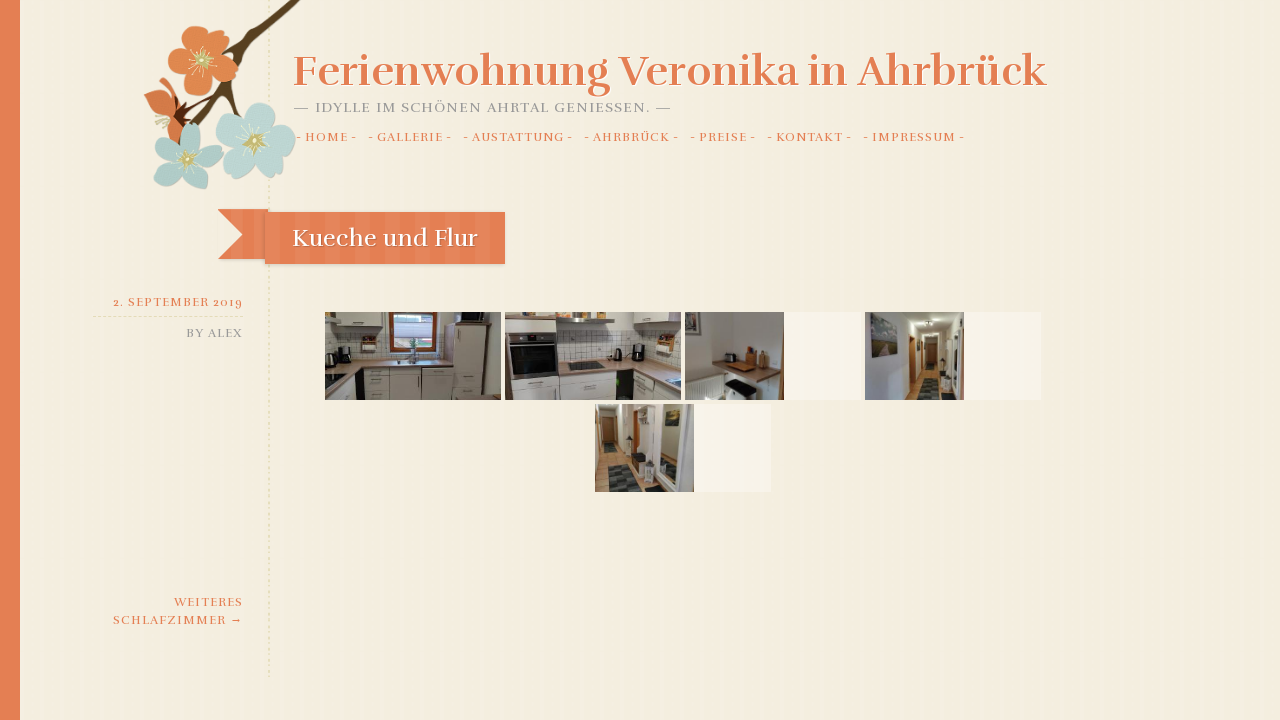

--- FILE ---
content_type: text/css
request_url: http://xn--ferienwohnung-ahrbrck-ric.de/wp-content/themes/fiore/style.css?ver=6.5.7
body_size: 30844
content:
/*
Theme Name: Fiore
Theme URI: http://carolinethemes.com/2013/07/08/fiore/
Author: Caroline Moore
Author URI: http://carolinemoore.net/
Description: A light, feminine theme in vintage colors, with support for post formats, a fixed toggle sidebar, and a responsive layout for small screens.
Version: 1.1
License: GNU General Public License
License URI: license.txt
Tags: one-column, orange, blue, fixed-width, custom-header, custom-background, translation-ready, rtl-language-support, custom-menu

This theme, like WordPress, is licensed under the GPL.

Fiore WordPress Theme, (C) 2013 Caroline Moore
Fiore is based on Underscores http://underscores.me/, (C) 2012-2013 Automattic, Inc.

Resetting and rebuilding styles have been helped along thanks to the fine work of
Eric Meyer http://meyerweb.com/eric/tools/css/reset/index.html
along with Nicolas Gallagher and Jonathan Neal http://necolas.github.com/normalize.css/
and Blueprint http://www.blueprintcss.org/
*/


/* =Genericons
-------------------------------------------------------------- */

/**
 * The font was graciously generated by Font Squirrel (http://www.fontsquirrel.com).
 * We love those guys.
 */
	@font-face {
		font-family: 'Genericons';
		src: url('font/genericons-regular-webfont.eot');
		src: url('font/genericons-regular-webfont.eot?#iefix') format('embedded-opentype'),
			url('font/genericons-regular-webfont.woff') format('woff'),
			url('font/genericons-regular-webfont.ttf') format('truetype'),
			url('font/genericons-regular-webfont.svg#genericonsregular') format('svg');
		font-weight: normal;
		font-style: normal;
}


/* =Reset
-------------------------------------------------------------- */

html, body, div, span, applet, object, iframe,
h1, h2, h3, h4, h5, h6, p, blockquote, pre,
a, abbr, acronym, address, big, cite, code,
del, dfn, em, font, ins, kbd, q, s, samp,
small, strike, strong, sub, sup, tt, var,
dl, dt, dd, ol, ul, li,
fieldset, form, label, legend,
table, caption, tbody, tfoot, thead, tr, th, td {
	border: 0;
	font-family: inherit;
	font-size: 100%;
	font-style: inherit;
	font-weight: inherit;
	margin: 0;
	outline: 0;
	padding: 0;
	vertical-align: baseline;
}
html {
	font-size: 62.5%; /* Corrects text resizing oddly in IE6/7 when body font-size is set using em units http://clagnut.com/blog/348/#c790 */
	overflow-y: scroll; /* Keeps page centred in all browsers regardless of content height */
	-webkit-text-size-adjust: 100%; /* Prevents iOS text size adjust after orientation change, without disabling user zoom */
	-ms-text-size-adjust: 100%; /* www.456bereastreet.com/archive/201012/controlling_text_size_in_safari_for_ios_without_disabling_user_zoom/ */
}
body {
	background: #fff;
}
article,
aside,
details,
figcaption,
figure,
footer,
header,
hgroup,
nav,
section {
	display: block;
}
ol, ul {
	list-style: none;
}
table { /* tables still need 'cellspacing="0"' in the markup */
	border-collapse: separate;
	border-spacing: 0;
}
caption, th, td {
	font-weight: normal;
	text-align: left;
}
blockquote:before, blockquote:after,
q:before, q:after {
	content: "";
}
blockquote, q {
	quotes: "" "";
}
a:focus {
	outline: thin dotted;
}
a:hover,
a:active { /* Improves readability when focused and also mouse hovered in all browsers people.opera.com/patrickl/experiments/keyboard/test */
	outline: 0;
}
a img {
	border: 0;
}


/* =Global
----------------------------------------------- */

html {
	height: 100%;
}
body {
	background-color: #f4eedf;
	background-size: 10px auto;
	border-left: 20px solid #e47f53;
	min-height: 100%;
}
body,
button,
input,
select,
textarea {
	color: #666;
	font-family: Rufina, Baskerville, "Times New Roman", serif;
	font-size: 16px;
	font-size: 1.6rem;
	line-height: 1.5;
}

/* Headings */
h1,h2,h3,h4,h5,h6 {
	clear: both;
	font-family: Rufina, Baskerville, "Times New Roman", serif;
	margin: 0 0 .75em;
}
h1 {
	color: #e47f53;
	font-size: 28px;
	font-size: 2.8rem;
}
h2 {
	color: #e47f53;
	font-size: 24px;
	font-size: 2.4rem;
}
h3 {
	color: #b2cdc8;
	font-size: 20px;
	font-size: 2.0rem;
}
h4 {
	color: #b2cdc8;
	font-size: 18px;
	font-size: 1.8rem;
}
h5 {
	color: #999;
	font-size: 16px;
	font-size: 1.6rem;
	letter-spacing: 1px;
	text-transform: uppercase;
}
h6 {
	color: #999;
	font-size: 14px;
	font-size: 1.4rem;
	letter-spacing: 1px;
	text-transform: uppercase;
}
hr {
	background-color: #ccc;
	border: 0;
	height: 1px;
	margin-bottom: 1.5em;
}

/* Text elements */
p {
	margin-bottom: 1.5em;
}
ul, ol {
	margin: 0 0 1.5em 3em;
}
ul {
	list-style: disc;
}
ol {
	list-style: decimal;
}
li > ul,
li > ol {
	margin-bottom: 0;
	margin-left: 1.5em;
}
dt {
	border-bottom: 1px dashed rgba(202,191,123,.4);
	font-weight: bold;
	margin-bottom: .75em;
	padding-bottom: .75em;
}
dd {
	margin: 0 1.5em 1.5em;
}
b, strong {
	font-weight: bold;
}
dfn, cite, em, i {
	font-style: italic;
}
blockquote {
	color: #999;
	font-size: 20px;
	font-size: 2.0rem;
	margin: 0 1.5em;
	text-shadow: 1px 1px 1px rgba(255,255,255,.8);
}
blockquote blockquote {
	margin-right: 0;
}
address {
	font-style: italic;
	margin: 0 0 1.5em;
}
pre {
	background: rgba(0,0,0,.03);
	font-family: "Courier 10 Pitch", Courier, monospace;
	font-size: 14px;
	font-size: 1.4rem;
	line-height: 1.6;
	margin-bottom: 1.6em;
	padding: 1.6em;
	overflow: auto;
	max-width: 100%;
}
code, kbd, tt, var {
	font: 14px Monaco, Consolas, "Andale Mono", "DejaVu Sans Mono", monospace;
}
abbr, acronym {
	border-bottom: 1px dotted #666;
	cursor: help;
}
mark, ins {
	background: #fff9c0;
	text-decoration: none;
}
sup,
sub {
	font-size: 75%;
	height: 0;
	line-height: 0;
	position: relative;
	vertical-align: baseline;
}
sup {
	bottom: 1ex;
}
sub {
	top: .5ex;
}
small {
	font-size: 75%;
}
big {
	font-size: 125%;
}
figure {
	margin: 0;
}
table {
	margin: 0 0 1.5em;
	width: 100%;
}
th {
	border-bottom: 1px dashed rgba(202,191,123,.4);
	font-size: 14px;
	font-size: 1.4rem;
	font-weight: bold;
	letter-spacing: 1px;
	text-transform: uppercase;
}
td,
th {
	padding: 7px 5px;
}
tr.alternate {
	background: rgba(0,0,0,.01);
}
button,
input,
select,
textarea {
	font-size: 100%; /* Corrects font size not being inherited in all browsers */
	margin: 0; /* Addresses margins set differently in IE6/7, F3/4, S5, Chrome */
	vertical-align: baseline; /* Improves appearance and consistency in all browsers */
	*vertical-align: middle; /* Improves appearance and consistency in all browsers */
}
button,
input {
	line-height: normal; /* Addresses FF3/4 setting line-height using !important in the UA stylesheet */
	*overflow: visible;  /* Corrects inner spacing displayed oddly in IE6/7 */
}
button,
html input[type="button"],
input[type="reset"],
input[type="submit"] {
	border: 1px solid #aaa;
	border-color: #eee #eee #999 #eee;
	border-radius: 3px;
	background: #999;
	-webkit-box-shadow: inset 0 1px 0 rgba(255, 255, 255, 0.2), inset 0 15px 17px rgba(255, 255, 255, 0.2), inset 0 -5px 12px rgba(0, 0, 0, 0.03);
	-moz-box-shadow:    inset 0 1px 0 rgba(255, 255, 255, 0.2), inset 0 15px 17px rgba(255, 255, 255, 0.2), inset 0 -5px 12px rgba(0, 0, 0, 0.03);
	box-shadow:         inset 0 1px 0 rgba(255, 255, 255, 0.2), inset 0 15px 17px rgba(255, 255, 255, 0.2), inset 0 -5px 12px rgba(0, 0, 0, 0.03);
	color: rgba(255,255,255,.9);
	cursor: pointer; /* Improves usability and consistency of cursor style between image-type 'input' and others */
	-webkit-appearance: button; /* Corrects inability to style clickable 'input' types in iOS */
	font-size: 12px;
	font-size: 1.2rem;
	letter-spacing: 1px;
	line-height: 1;
	padding: .6em 1em .3em;
	text-transform: uppercase;
}
button:hover,
html input[type="button"]:hover,
input[type="reset"]:hover,
input[type="submit"]:hover {
	border-color: #eee #ddd #999 #ddd;
	-webkit-box-shadow: inset 0 1px 0 rgba(255, 255, 255, 0.3), inset 0 15px 17px rgba(255, 255, 255, 0.3), inset 0 -5px 12px rgba(0, 0, 0, 0.01);
	-moz-box-shadow:    inset 0 1px 0 rgba(255, 255, 255, 0.3), inset 0 15px 17px rgba(255, 255, 255, 0.3), inset 0 -5px 12px rgba(0, 0, 0, 0.01);
	box-shadow:         inset 0 1px 0 rgba(255, 255, 255, 0.3), inset 0 15px 17px rgba(255, 255, 255, 0.3), inset 0 -5px 12px rgba(0, 0, 0, 0.01);
}
button:focus,
html input[type="button"]:focus,
input[type="reset"]:focus,
input[type="submit"]:focus,
button:active,
html input[type="button"]:active,
input[type="reset"]:active,
input[type="submit"]:active {
	border-color: #aaa #bbb #bbb #bbb;
	-webkit-box-shadow: inset 0 -1px 0 rgba(255, 255, 255, 0.3), inset 0 2px 5px rgba(0, 0, 0, 0.15);
	-moz-box-shadow:    inset 0 -1px 0 rgba(255, 255, 255, 0.3), inset 0 2px 5px rgba(0, 0, 0, 0.15);
	box-shadow:         inset 0 -1px 0 rgba(255, 255, 255, 0.3), inset 0 2px 5px rgba(0, 0, 0, 0.15);
}
input[type="checkbox"],
input[type="radio"] {
	box-sizing: border-box; /* Addresses box sizing set to content-box in IE8/9 */
	padding: 0; /* Addresses excess padding in IE8/9 */
}
input[type="search"] {
	-webkit-appearance: textfield; /* Addresses appearance set to searchfield in S5, Chrome */
	-webkit-box-sizing: content-box; /* Addresses box sizing set to border-box in S5, Chrome (include -moz to future-proof) */
	-moz-box-sizing:    content-box;
	box-sizing:         content-box;
}
input[type="search"]::-webkit-search-decoration { /* Corrects inner padding displayed oddly in S5, Chrome on OSX */
	-webkit-appearance: none;
}
button::-moz-focus-inner,
input::-moz-focus-inner { /* Corrects inner padding and border displayed oddly in FF3/4 www.sitepen.com/blog/2008/05/14/the-devils-in-the-details-fixing-dojos-toolbar-buttons/ */
	border: 0;
	padding: 0;
}
input[type="text"],
input[type="email"],
input[type="password"],
input[type="search"],
textarea {
	color: #666;
	border: 0;
	border-left: 5px solid rgba(153,153,153,.8);
	font-size: 14px;
	font-size: 1.4rem;
	min-height: 22px;
	outline: none;
}
input[type="text"]:focus,
input[type="email"]:focus,
input[type="password"]:focus,
input[type="search"]:focus,
textarea:focus {
	border-left: 5px solid rgba(153,153,153,1);
	color: #111;
	outline: none;
}
input[type="text"],
input[type="email"],
input[type="password"],
input[type="search"] {
	padding-left: 3px;
}
textarea {
	overflow: auto; /* Removes default vertical scrollbar in IE6/7/8/9 */
	padding-left: 3px;
	vertical-align: top; /* Improves readability and alignment in all browsers */
	width: 98%;
}

/* Links */
a {
	color: #e47f53;
	text-decoration: none;
}
a:visited {
	color: #e47f53;
}
a:hover,
a:focus,
a:active {
	border-bottom: 1px dotted #e47f53;
	color: #e47f53;
}

/* Alignment */
.alignleft {
	display: inline;
	float: left;
	margin: .75em 1.5em .75em 0;
}
.alignright {
	display: inline;
	float: right;
	margin: .75em 0 .75em 1.5em;
}
.aligncenter {
	clear: both;
	display: block;
	margin: .75em auto;
}

/* Text meant only for screen readers */
.screen-reader-text {
	clip: rect(1px, 1px, 1px, 1px);
	position: absolute !important;
}

.screen-reader-text:hover,
.screen-reader-text:active,
.screen-reader-text:focus {
	background-color: #f1f1f1;
	border-radius: 3px;
	box-shadow: 0 0 2px 2px rgba(0, 0, 0, 0.6);
	clip: auto !important;
	color: #21759b;
	display: block;
	font-size: 14px;
	font-weight: bold;
	height: auto;
	left: 5px;
	line-height: normal;
	padding: 15px 23px 14px;
	text-decoration: none;
	top: 5px;
	width: auto;
	z-index: 100000; /* Above WP toolbar */
}

/* Clearing */
.clear:before,
.clear:after,
[class*="content"]:before,
[class*="content"]:after,
[class*="site"]:before,
[class*="site"]:after {
	content: '';
	display: table;
}

.clear:after,
[class*="content"]:after,
[class*="site"]:after {
	clear: both;
}


/* =Layout
----------------------------------------------- */

#page {
	background: url('images/line-2x.png') repeat-y;
	background-size: 2px auto;
	background-position: left top;
	margin: 0 0 0 248px;
	width: 800px;
	min-height: 100%;
	z-index: 1;
}
#main,
#masthead {
	margin-left: -150px;
}
#secondary {
	background: #f9f5ec url('images/polkadots-2x.png');
	background-size: 10px auto;
	box-shadow: 1px 1px 3px rgba(0,0,0,.1);
	margin: 0;
	min-height: 100%;
	padding: 50px 20px 20px;
	position: fixed;
		top: 0;
		left: -284px;
	width: 190px;
	z-index: 1;
}
#sidebar-button {
	background: #e47f53;
	cursor: pointer;
	display: block;
	position: fixed;
		top: 0;
		left: 0;
	visibility: visible;
	width: 40px;
	height: 100%;
	z-index: 1;
}
.sidebar-icon {
	margin-top: 46px;
}
.sidebar-icon,
.sidebar-icon:before,
.sidebar-icon:after {
	background: rgba(255,255,255,.5);
	clear: both;
	content: "";
	display: block;
	margin: 0 auto;
	-webkit-transition: .2s background ease-in-out;
	-moz-transition: .2s background ease-in-out;
	transition: .2s background ease-in-out;
	width: 20px;
	height: 3px;
	z-index: 2;
}
.sidebar-icon {
	position: relative;
		top: 62px;
}
.sidebar-icon:before,
.sidebar-icon:after {
	position: absolute;
}
.sidebar-icon:before {
	top: -6px;
}
.sidebar-icon:after {
	top: 6px;
}
#sidebar-button:hover .sidebar-icon,
#sidebar-button:hover .sidebar-icon:after,
#sidebar-button:hover .sidebar-icon:before {
	background: #fff;
	-webkit-transition: .2s background ease-in-out;
	-moz-transition: .2s background ease-in-out;
	transition: .2s background ease-in-out;
}
.site-main .widget-area ul,
.site-main .widget-area ol,
.site-main .widget-area li {
	list-style: none;
	margin: 0;
	padding: 0;
}
.site-main .widget-area li {
	border-bottom: 1px dashed rgba(202,191,123,.4);
	padding: 5px;
}
.site-main .widget-area ul li:last-of-type {
	border-bottom: 0;
}
.widget-column {
	float: left;
	padding: 3.15%;
	width: 27%;
}
.widget-column:last-of-type {
	margin-right: 0;
}


/* =Header
----------------------------------------------- */

.site-header {
	margin-top: 20px;
	margin-bottom: .75em;
	min-height: 180px;
}
.site-header hgroup {
	margin-top: 30px;
	margin-left: 175px;
	position: relative;
	z-index: 0;
}
.site-header hgroup:before {
	background: url('images/fleurette-2x.png') no-repeat;
	background-size: auto 200px;
	content: "";
	display: block;
	position: absolute;
		top: -60px;
		left: -150px;
	width: 170px;
	height: 200px;
	z-index: -1;
}
.site-title {
	font-size: 42px;
	font-size: 4.2rem;
	font-weight: bold;
	line-height: 1;
	margin: 0 0 5px;
}
.site-title a {
	border: 0;
	text-shadow: 1px 1px 1px #fff;
}
.site-description {
	color: #999;
	font-size: 14px;
	font-size: 1.4rem;
	letter-spacing: 1px;
	margin: 0;
	text-transform: uppercase;
}
.site-description:before {
	content: "\02014";
	display: inline;
	margin-right: 5px;
}
.site-description:after {
	content: "\02014";
	display: inline;
	margin-left: 5px;
}


/* =Menu
----------------------------------------------- */

.navigation-main {
	clear: both;
	display: block;
	float: left;
	margin-left: 175px;
	margin-bottom: 1.5em;
}
.navigation-main ul {
	list-style: none;
	margin: 0;
	padding-left: 0;
}
.navigation-main li {
	float: left;
	position: relative;
}
.navigation-main a {
	border: 0 none;
	display: block;
	font-size: 12px;
	font-size: 1.2rem;
	letter-spacing: 1px;
	padding: 10px 5px 5px 0;
	text-decoration: none;
	text-transform: uppercase;
}
.navigation-main a:before,
.navigation-main a:after {
	content: "-";
	display: inline-block;
	margin-right: 3px;
	margin-left: 3px;
}
.navigation-main a:hover {
	border: 0 none;
	color: rgba(228,127,83,.7);
}
.navigation-main ul ul {
	background: #f9f5ec url('images/polkadots-2x.png');
	background-size: 10px auto;
	-webkit-box-shadow: 0px 2px 2px rgba(0, 0, 0, 0.1);
	-moz-box-shadow:    0px 2px 2px rgba(0, 0, 0, 0.1);
	box-shadow:         0px 2px 2px rgba(0, 0, 0, 0.1);
	float: left;
	opacity: 0;
	position: absolute;
		top: 1.7em;
		left: 0;
	transition: .3s all ease-in-out;
	-webkit-transition: .3s all ease-in-out;
	-moz-transition: .3s all ease-in-out;
	-o-transition: .3s all ease-in-out;
	visibility: hidden;
	z-index: 99999;
}
.navigation-main ul ul:before {
	border-top: 10px solid transparent;
	border-left: 10px solid transparent;
	border-right: 10px solid transparent;
	border-bottom: 10px solid #f9f5ec;
	content: "";
	display: block;
	margin-bottom: -20px;
	position: relative;
		left: 15px;
		top: -17px;
	width: 0;
	height: 0;
}
.navigation-main li li a:not(:only-child):after {
    content: "\00BB";
    display: inline-block;
    margin-left: 5px;
}
.navigation-main ul ul ul:before {
	display: none;
}
.navigation-main ul ul ul {
	left: 100%;
	top: 0;
}
.navigation-main ul ul a {
	background: transparent;
	border-bottom: 1px dashed rgba(202,191,123,.4);
	color: #e47f53;
	font-size: 14px;
	font-size: 1.4rem;
	letter-spacing: 0;
	margin: 0;
	padding: 10px;
	text-transform: none;
	width: 140px;
}
.navigation-main ul ul a:before,
.navigation-main ul ul a:after {
	content: "";
	display: none;
}
.navigation-main ul ul li:last-of-type a {
	border: none;
}
.navigation-main ul ul li {
}
.navigation-main li:hover > a {
}
.navigation-main ul ul :hover > a {
	border-bottom: 1px dashed rgba(202,191,123,.4);
	color: rgba(228,127,83,.7);
}
.navigation-main ul ul a:hover {
}
.navigation-main ul li:hover > ul {
	display: block;
	opacity: 1;
	top: 2em;
	transition: .3s all ease-in-out;
	-webkit-transition: .3s all ease-in-out;
	-moz-transition: .3s all ease-in-out;
	-o-transition: .3s all ease-in-out;
	visibility: visible;
}
.navigation-main ul li:hover > ul ul {
	top: 0;
}
.navigation-main li.current_page_item a,
.navigation-main li.current-menu-item a {
	color: rgba(228,127,83,.7);
}


/* Small menu */
.menu-toggle {
	display: none;
	cursor: pointer;
}

.main-small-navigation ul {
	display: none;
}

@media screen and ( max-width: 730px ) {
	.menu-toggle,
	.main-small-navigation ul.nav-menu.toggled-on {
		display: block;
		position: relative;
		z-index: 10;
	}

	.navigation-main ul {
		display: none;
	}
}


/* =Content
----------------------------------------------- */

.sticky {
}
.hentry {
	margin: 0 0 4.5em;
	min-height: 100px;
	position: relative;
}
.single-attachment .hentry {
	margin-bottom: 0;
}
.byline {
	display: none;
}
.single .byline,
.group-blog .byline {
	border-bottom: 1px dashed rgba(202,191,123,.4);
	display: block;
	padding: 7px 0;
}
.entry-content,
.entry-summary {
	float: right;
	position: relative;
	width: 775px;
}
.gallery-icon a:hover {
	border: 0 none;
}
.entry-meta {
	color: #999;
	float: left;
	font-size: 12px;
	font-size: 1.2rem;
	letter-spacing: 1px;
	margin-left: -25px;
	margin-bottom: 1.5em;
	position: relative;
	text-align: right;
	text-transform: uppercase;
	width: 150px;
}
.entry-meta span:last-of-type {
	border: 0;
}
.page-links {
	clear: both;
	margin: 0 0 1.5em;
	width: 100%;
}
.entry-date {
	color: #e47f53;
}
.entry-date,
.cat-links,
.tags-links,
.edit-link,
.comments-link,
.comment-link,
.trackback-link,
.full-size-image,
.gallery-return,
.post-format-link {
	border-bottom: 1px dashed rgba(202,191,123,.4);
	display: block;
	padding: 5px 0;
	width: 100%;
}
.byline a,
.cat-links a,
.tags-links a,
.edit-link a,
.comments-link a,
.comment-link a,
.trackback-link a,
.full-size-image a,
.gallery-return a,
.post-format-link a {
	border-bottom: 1px dashed transparent;
	color: #999;
}
.byline a:hover,
.cat-links a:hover,
.edit-link a:hover,
.comments-link a:hover,
.comment-link a:hover,
.trackback-link a:hover,
.full-size-image a:hover,
.gallery-return a:hover,
.post-format-link a:hover {
	border-bottom: 1px dashed #999;
	color: #999;
}
a.comment-link,
a.trackback-link {
	color: #999;
}
.tags-links,
.tags-links a {
	color: #cabf7b;
}
.tags-links a:hover {
	border-bottom: 1px dashed #cabf7b;
	color: #cabf7b;
}
.page-header {
	color: #999;
	margin: 0 3em 0 175px;
}
.entry-header {
	margin-bottom: 1.5em;
}
.entry-title {
	background: #e47f53;
	background-image: url('images/thicklines-2x.png');
	background-size: 30px auto;
	box-shadow: -1px 1px 4px rgba(0,0,0,.15);
	color: #fff;
	display: inline-block;
	font-size: 24px;
	font-size: 2.4rem;
	line-height: 1.2;
	min-width: 100px;
	margin: 0 0 0 147px;
	padding: 12px 27px;
	position: relative;
	text-shadow: 1px 1px 1px rgba(0,0,0,.2);
}
.entry-title a {
	border-bottom: 0;
	color: #fff;
}
.entry-title a:hover {
	border-bottom: 0;
}
.entry-title:after {
	background: url('images/ribbon-sprite-2x.png') no-repeat;
	background-position: 0 -104px;
	background-size: auto 155px;
	box-shadow: 2px 1px 3px rgba(0,0,0,.15);
	content: "";
	display: block;
	position: absolute;
		top: -3px;
		left: -47px;
	width: 50px;
	height: 50px;
	z-index: -1;
}
.site-content .hentry:nth-of-type(2n) .entry-title {
	background-image: url('images/polkadots-2x.png');
	background-size: 10px auto;
	background-color: #c1dbdb;
}
.site-content .hentry:nth-of-type(2n) .entry-title:after {
	background-position: 0 0;
}
.site-content .hentry:nth-of-type(3n) .entry-title {
	background-image: url('images/lines-2x.png');
	background-size: 40px auto;
	background-color: #cabf7b;
}
.site-content .hentry:nth-of-type(3n) .entry-title:after {
	background-position: 0 -52px;
}
.page-title {
	color: rgba(202,191,123,.7);
	font-size: 16px;
	font-size: 1.6rem;
	letter-spacing: 1px;
	margin-top: 0;
	text-transform: uppercase;
}
.page-title a {
	border: 0;
	color: rgba(202,191,123,.6);
}
.page-header {
	margin-bottom: 1.5em;
}
.taxonomy-description {
	font-size: 14px;
	font-size: 1.4rem;
}

/* 404 page */
.error404.post,
.no-results.post {
	margin-bottom: 3em;
}
.error404.post .widget {
	float: left;
	margin-top: 1.5em;
	margin-right: 4%;
	width: 22%;
}
.error404.post .widget:last-of-type {
	margin-right: 0;
}


/* =Post Formats
----------------------------------------------- */

.format-aside .entry-title,
.format-quote .entry-title,
.format-link .entry-title,
.format-status .entry-title {
	display: none;
}
.format-aside .entry-content {
	color: #e47f53;
	font-size: 24px;
	font-size: 2.4rem;
	font-weight: bold;
	text-shadow: 1px 1px 1px rgba(255,255,255,.8);
}
.post-format-link:before {
	display: inline-block;
	font-family: Genericons;
	font-size: 12px;
	font-size: 1.2rem;
	line-height: .75;
	margin: 0 5px 0 0;
	-webkit-font-smoothing: antialiased;
}
.format-aside .post-format-link:before {
	content: "\f101";
}
.format-image .post-format-link:before {
	content: '\f102';
}
.format-gallery .post-format-link:before {
	content: '\f103';
}
.format-video .post-format-link:before {
	content: '\f104';
}
.format-status .post-format-link:before {
	content: '\f105';
}
.format-quote .post-format-link:before {
	content: '\f106';
}
.format-link .post-format-link:before {
	content: '\f107';
}
.format-chat .post-format-link:before {
	content: '\f108';
}
.format-audio .post-format-link:before {
	content: '\f109';
}


/* =Media
----------------------------------------------- */

.site-header img,
.entry-content img,
.comment-content img,
.widget img {
	max-width: 100%; /* Fluid images for posts, comments, and widgets */
}
.site-header img,
.entry-content img,
.comment-content img[height],
img[class*="align"],
img[class*="wp-image-"],
.widget img {
	height: auto; /* Make sure images with WordPress-added height and width attributes are scaled correctly */
}
.site-header img,
.entry-content img,
img.size-full {
	max-width: 100%;
}
.entry-content img.wp-smiley,
.comment-content img.wp-smiley {
	border: none;
	margin-bottom: 0;
	margin-top: 0;
	padding: 0;
}
.wp-caption {
	margin-bottom: 1.5em;
	max-width: 100%;
}
.wp-caption img[class*="wp-image-"] {
	display: block;
	margin: 0 auto;
	max-width: 100%;
}
.wp-caption-text {
	border-left: 5px solid rgba(202,191,123,.2);
	color: #999;
	font-size: 14px;
	font-size: 1.4rem;
	padding-left: 15px;
}
.wp-caption .wp-caption-text {
	margin: 0.8075em 0
}
.site-content .gallery {
	margin-bottom: 1.5em;
}
.gallery-caption {
	border: 0;
	font-size: 14px;
	font-size: 1.4rem;
	font-style: italic;
	padding: 0;
}
.site-content .gallery a img {
	border: none;
	height: auto;
	max-width: 90%;
}
.gallery dt {
	border-bottom: 0;
	margin-bottom: 0;
	padding-bottom: 0;
}
.site-content .gallery dd {
	margin: 0;
}
.site-content .gallery-columns-4 .gallery-item {
}
.site-content .gallery-columns-4 .gallery-item img {
}

/* Make sure embeds and iframes fit their containers */
embed,
iframe,
object {
	max-width: 100%;
}


/* =Navigation
----------------------------------------------- */

.site-content [class*="navigation"] {
	letter-spacing: 1px;
	float: left;
	font-size: 12px;
	font-size: 1.2rem;
	margin-left: -25px;
	overflow: hidden;
	text-transform: uppercase;
	width: 150px;
}
.site-content [class*="navigation"] a {
	border: 0;
	display: inline-block;
	text-decoration: none;
}
[class*="navigation"] .previous {
	clear: both;
	width: 100%;
}
[class*="navigation"] .next {
	clear: both;
	margin-top: 5px;
	text-align: right;
	width: 100%;
}
.site-content .navigation-comment {
	float: none;
	margin: .75em 0;
	width: 100%;
}
.site-content .navigation-comment .next {
	float: right;
	margin: 0;
}


/* =Comments
----------------------------------------------- */

.comment-content a {
	word-wrap: break-word;
}
.bypostauthor {
}
#comments {
	margin: 1.5em 1.5em 3em 175px;
}
#respond {
	margin: 3em 0 1.5em;
}
#reply-title,
.comments-title {
	color: rgb(202,191,123,.7);
	font-size: 18px;
	font-size: 1.8rem;
	letter-spacing: 1px;
	text-transform: uppercase;
}
.form-allowed-tags,
.form-allowed-tags code {
	color: #999;
	font-size: 11px;
	font-size: 1.1rem;
}
.no-comments {
	color: rgba(202,191,123,.6);
	letter-spacing: 1px;
	margin: 1.5em 0;
	text-align: center;
	text-transform: uppercase;
}
.comment-list {
	list-style: none;
	margin: 0;
	padding: 0;
}
.comment-list ol.children,
.comment-list ul.children {
	list-style: none;
}
.comment-list .avatar {
	float: left;
	margin: 0 10px 10px 0;
}
.comment-list .edit-link {
	border: 0;
	clear: none;
	float: right;
	font-size: 12px;
	font-size: 1.2rem;
	margin-top: -2.25em;
	text-transform: uppercase;
	width: auto;
}
.pingback .edit-link,
.trackback .edit-link {
	margin-top: -.3em;
}
#cancel-comment-reply-link {
	float: right;
}
.comment-meta {
	font-size: 12px;
	font-size: 1.2rem;
	margin: 0 0 1.5em;
	text-transform: uppercase;
}
.comment-meta a {
	color: #999;
}
cite.fn {
	font-style: normal;
}
.comment-content,
.pingback,
.trackback,
.reply {
	font-size: 14px;
	font-size: 1.4rem;
}
li.pingback,
li.trackback {
	border-top: 1px dashed rgba(202,191,123,.4);
	clear: both;
	margin-top: 1.5em;
	padding-top: 1.5em;
	position: relative;
}
li.pingback p,
li.trackback p {
	margin: 0;
}
li.comment {
	border-top: 1px dashed rgba(202,191,123,.4);
	margin-top: 1.5em;
	padding-top: 1.5em;
	position: relative;
}

/* Comment form */
.comment-form-author,
.comment-form-email,
.comment-form-url,
.comment-form-comment {
	position: relative;
}
.comment-form-author input,
.comment-form-email input,
.comment-form-url input {
	float: right;
	width: 80%;
}
.comment-form-comment textarea {
	clear: both;
}
.comment-subscription-form {
	margin-bottom: 0;
}


/* =Widgets
----------------------------------------------- */

.widget {
	font-size: 14px;
	font-size: 1.4rem;
	margin: 0 0 1.5em;
}
.first,
.second,
.third {
	float: left;
	margin-right: 5%;
	width: 30%;
}
.third {
	margin-right: 0;
}
.widget-title {
	color: #999;
	font-size: 18px;
	font-size: 1.8rem;
}
/* Make sure select elements fit in widgets */
.widget select {
	max-width: 100%;
}

/* Search widget */
.widget_search .submit {
	display: none;
}


/* =Footer
----------------------------------------------- */

.site-info {
	font-size: 12px;
	font-size: 1.2rem;
	letter-spacing: 1px;
	margin: -1.5em 0 50px 25px;
	text-transform: uppercase;
}
.site-info,
.site-info a {
	border: 0;
	color: #999;
}


/* =Jetpack: Infinite Scroll
----------------------------------------------- */

/* Globally hidden elements when Infinite Scroll is supported and in use. */
.infinite-scroll .navigation-paging, /* Older / Newer Posts Navigation (always hidden) */
.infinite-scroll.neverending .site-footer { /* Theme Footer (when set to scrolling) */
	display: none;
}

/* When Infinite Scroll has reached its end we need to re-display elements that were hidden (via .neverending) before */
.infinity-end.neverending .site-footer {
	display: block;
}
#infinite-footer .container {
	background: #f4eedf;
	border: none;
	position: relative;
		left: -36px;
}
#infinite-footer .blog-credits,
#infinite-footer .blog-credits a,
#infinite-footer .blog-credits a:hover,
#infinite-footer .blog-info a,
#infinite-footer .blog-info a:hover {
	color: #e47f53;
	text-decoration: none;
}
#infinite-handle {
	margin-left: 175px;
	min-height: 35px;
	padding: 0 0 30px;
}
#infinite-handle span {
	background: #e47f53;
	letter-spacing: 1px;
	text-transform: uppercase;
}
.infinite-loader {
	margin: -5px 0 30px 175px;
	width: 34px
}
.sharedaddy:before,
.sharedaddy:after {
	content: "";
	display: table;
}
.sharedaddy:after {
	clear: both;
}


/* =Responsive Layout Media Queries
----------------------------------------------- */

@media screen and ( max-width: 1130px ) {
	#page {
		background-position: 0 top;
		width: 650px;
	}
	.entry-content,
	.entry-summary {
		float: right;
		position: relative;
		width: 625px;
	}
}

@media screen and ( max-width: 930px ) {
	#page {
		background-position: 0 top;
		margin: 0 0 0 200px;
		width: 500px;
	}
	.entry-content,
	.entry-summary {
		float: right;
		position: relative;
		width: 475px;
	}
}

@media screen and ( max-width: 730px ) {
	body {
		border: 0;
	}
	#page {
		background: none;
		margin: 0 auto;
		width: 100%;
	}
	#main,
	#masthead {
		clear: both;
		margin: 40px 25px 0;
		width: auto;
	}
	.navigation-main {
		margin: 0 auto;
	}
	.hentry {
		margin-bottom: 1.5em;
	}
	.entry-content,
	.entry-summary,
	.page-header,
	#comments {
		clear: both;
		float: none;
		margin: 0;
		width: 100%;
	}
	#masthead hgroup {
		margin: 3em 0 1.5em;
	}
	#masthead hgroup:before {
		top: -70px;
		left: -20px;
		opacity: .2;
		z-index: -1;
	}
	.entry-meta {
		border-bottom: 1px dashed rgba(202,191,123,.4);
		clear: both;
		float: none;
		margin: 0 0 1.5em;
		position: relative;
			top: auto;
			left: auto;
		width: 100%;
	}
	.entry-title {
		display: block;
		margin: 0 -25px;
		width: auto;
	}
	.entry-title:after {
		display: none;
	}
	.site-content [class*="navigation"] {
		clear: both;
		float: none;
		margin: 1.5em 0;
		width: 100%;
	}
	[class*="navigation"] .previous {
		clear: none;
		float: left;
		width: 48%;
	}
	[class*="navigation"] .next {
		clear: none;
		float: right;
		margin: 0;
		text-align: right;
		width: 48%;
	}
	.site-info {
		clear: both;
		float: none;
		margin: 0 0 50px 25px;
		text-align: left;
	}
	.comment-form-author input,
	.comment-form-email input,
	.comment-form-url input {
		float: right;
		width: 65%;
	}
	#secondary {
		box-shadow: none;
		display: none;
		margin: 0;
		padding: 20px;
		position: relative;
			top: 40px;
			left: 0;
		width: auto;
	}
	.admin-bar #secondary {
		top: 86px;
	}
	#sidebar-button {
		margin: 0;
		top: 0;
		width: 100%;
		height: 40px;
	}
	.admin-bar #sidebar-button {
		top: 46px;
	}
	.sidebar-icon {
		margin: 0 auto;
		top: 20px;
		left: auto;
	}
}


--- FILE ---
content_type: text/javascript
request_url: http://xn--ferienwohnung-ahrbrck-ric.de/wp-content/themes/fiore/js/sidebar-toggle.js?ver=20130322
body_size: 845
content:
jQuery( document ).ready( function( $ ) {

	var sidebar = $( '#secondary' );
	var sidebarButton = $( '#sidebar-button' );

	function scrollTop() {
		$( 'body,html' ).animate( {
			scrollTop: 0
		}, 400 );
	};

	function sidebarToggleLeft() {
		sidebar.animate( { left: parseInt( sidebar.css( 'left' ), 10 ) == 40 ?
									-sidebar.outerWidth() :
									40
		} );
	}

	function sidebarToggleDown() {
		sidebar.slideToggle();
		sidebar.toggleClass( 'toggled-on' );
	}

	$(window).on( 'load resize', function() {
		if ( $(this).width() > 730 ) {
			sidebar.show().css( 'left', '-284px' );
		}
		else {
			sidebar.hide().css( 'left', '0' );
		}
	} );

	sidebarButton.on( 'click', function( e ) {
		e.preventDefault();
		if ( $(window).width() > 730 ) {
			sidebarToggleLeft();
		}
		else {
			sidebarToggleDown();
			scrollTop();
		}
	} );

} );